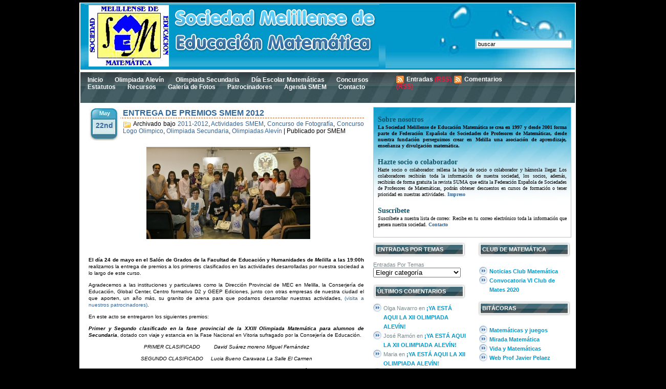

--- FILE ---
content_type: text/html; charset=UTF-8
request_url: http://smem.es/index.php/nggallery/page/2?p=1849
body_size: 11235
content:
<!DOCTYPE html PUBLIC "-//W3C//DTD XHTML 1.0 Transitional//EN" "http://www.w3.org/TR/xhtml1/DTD/xhtml1-transitional.dtd">

<html xmlns="http://www.w3.org/1999/xhtml">

<head profile="http://gmpg.org/xfn/11">



	<title>Sociedad Melillense de Educación Matemática &raquo; Entrega de Premios SMEM 2012</title>



	<meta http-equiv="Content-Type" content="text/html; charset=UTF-8" />	

	<meta name="generator" content="WordPress 4.9.3" /> <!-- leave this for stats please -->



	<link rel="stylesheet" href="http://smem.es/wp-content/themes/tema4/o2/style.css" type="text/css" media="screen" />

	<link rel="alternate" type="application/rss+xml" title="RSS 2.0" href="http://smem.es/?feed=rss2" />

	<link rel="alternate" type="text/xml" title="RSS .92" href="http://smem.es/?feed=rss" />

	<link rel="alternate" type="application/atom+xml" title="Atom 0.3" href="http://smem.es/?feed=atom" />

	<link rel="pingback" href="http://smem.es/xmlrpc.php" />



		<link rel='archives' title='diciembre 2025' href='http://smem.es/?m=202512' />
	<link rel='archives' title='octubre 2025' href='http://smem.es/?m=202510' />
	<link rel='archives' title='septiembre 2025' href='http://smem.es/?m=202509' />
	<link rel='archives' title='junio 2025' href='http://smem.es/?m=202506' />
	<link rel='archives' title='mayo 2025' href='http://smem.es/?m=202505' />
	<link rel='archives' title='marzo 2025' href='http://smem.es/?m=202503' />
	<link rel='archives' title='febrero 2025' href='http://smem.es/?m=202502' />
	<link rel='archives' title='diciembre 2024' href='http://smem.es/?m=202412' />
	<link rel='archives' title='junio 2024' href='http://smem.es/?m=202406' />
	<link rel='archives' title='abril 2024' href='http://smem.es/?m=202404' />
	<link rel='archives' title='febrero 2024' href='http://smem.es/?m=202402' />
	<link rel='archives' title='diciembre 2023' href='http://smem.es/?m=202312' />
	<link rel='archives' title='noviembre 2023' href='http://smem.es/?m=202311' />
	<link rel='archives' title='mayo 2023' href='http://smem.es/?m=202305' />
	<link rel='archives' title='abril 2023' href='http://smem.es/?m=202304' />
	<link rel='archives' title='enero 2023' href='http://smem.es/?m=202301' />
	<link rel='archives' title='noviembre 2022' href='http://smem.es/?m=202211' />
	<link rel='archives' title='junio 2022' href='http://smem.es/?m=202206' />
	<link rel='archives' title='mayo 2022' href='http://smem.es/?m=202205' />
	<link rel='archives' title='abril 2022' href='http://smem.es/?m=202204' />
	<link rel='archives' title='marzo 2022' href='http://smem.es/?m=202203' />
	<link rel='archives' title='mayo 2021' href='http://smem.es/?m=202105' />
	<link rel='archives' title='febrero 2021' href='http://smem.es/?m=202102' />
	<link rel='archives' title='marzo 2020' href='http://smem.es/?m=202003' />
	<link rel='archives' title='febrero 2020' href='http://smem.es/?m=202002' />
	<link rel='archives' title='enero 2020' href='http://smem.es/?m=202001' />
	<link rel='archives' title='noviembre 2019' href='http://smem.es/?m=201911' />
	<link rel='archives' title='junio 2019' href='http://smem.es/?m=201906' />
	<link rel='archives' title='abril 2019' href='http://smem.es/?m=201904' />
	<link rel='archives' title='febrero 2019' href='http://smem.es/?m=201902' />
	<link rel='archives' title='enero 2019' href='http://smem.es/?m=201901' />
	<link rel='archives' title='noviembre 2018' href='http://smem.es/?m=201811' />
	<link rel='archives' title='junio 2018' href='http://smem.es/?m=201806' />
	<link rel='archives' title='mayo 2018' href='http://smem.es/?m=201805' />
	<link rel='archives' title='abril 2018' href='http://smem.es/?m=201804' />
	<link rel='archives' title='marzo 2018' href='http://smem.es/?m=201803' />
	<link rel='archives' title='febrero 2018' href='http://smem.es/?m=201802' />
	<link rel='archives' title='enero 2018' href='http://smem.es/?m=201801' />
	<link rel='archives' title='octubre 2017' href='http://smem.es/?m=201710' />
	<link rel='archives' title='junio 2017' href='http://smem.es/?m=201706' />
	<link rel='archives' title='mayo 2017' href='http://smem.es/?m=201705' />
	<link rel='archives' title='marzo 2017' href='http://smem.es/?m=201703' />
	<link rel='archives' title='febrero 2017' href='http://smem.es/?m=201702' />
	<link rel='archives' title='enero 2017' href='http://smem.es/?m=201701' />
	<link rel='archives' title='noviembre 2016' href='http://smem.es/?m=201611' />
	<link rel='archives' title='julio 2016' href='http://smem.es/?m=201607' />
	<link rel='archives' title='mayo 2016' href='http://smem.es/?m=201605' />
	<link rel='archives' title='abril 2016' href='http://smem.es/?m=201604' />
	<link rel='archives' title='marzo 2016' href='http://smem.es/?m=201603' />
	<link rel='archives' title='febrero 2016' href='http://smem.es/?m=201602' />
	<link rel='archives' title='enero 2016' href='http://smem.es/?m=201601' />
	<link rel='archives' title='diciembre 2015' href='http://smem.es/?m=201512' />
	<link rel='archives' title='noviembre 2015' href='http://smem.es/?m=201511' />
	<link rel='archives' title='octubre 2015' href='http://smem.es/?m=201510' />
	<link rel='archives' title='septiembre 2015' href='http://smem.es/?m=201509' />
	<link rel='archives' title='julio 2015' href='http://smem.es/?m=201507' />
	<link rel='archives' title='junio 2015' href='http://smem.es/?m=201506' />
	<link rel='archives' title='mayo 2015' href='http://smem.es/?m=201505' />
	<link rel='archives' title='abril 2015' href='http://smem.es/?m=201504' />
	<link rel='archives' title='marzo 2015' href='http://smem.es/?m=201503' />
	<link rel='archives' title='febrero 2015' href='http://smem.es/?m=201502' />
	<link rel='archives' title='diciembre 2014' href='http://smem.es/?m=201412' />
	<link rel='archives' title='noviembre 2014' href='http://smem.es/?m=201411' />
	<link rel='archives' title='julio 2014' href='http://smem.es/?m=201407' />
	<link rel='archives' title='junio 2014' href='http://smem.es/?m=201406' />
	<link rel='archives' title='mayo 2014' href='http://smem.es/?m=201405' />
	<link rel='archives' title='marzo 2014' href='http://smem.es/?m=201403' />
	<link rel='archives' title='febrero 2014' href='http://smem.es/?m=201402' />
	<link rel='archives' title='enero 2014' href='http://smem.es/?m=201401' />
	<link rel='archives' title='diciembre 2013' href='http://smem.es/?m=201312' />
	<link rel='archives' title='noviembre 2013' href='http://smem.es/?m=201311' />
	<link rel='archives' title='septiembre 2013' href='http://smem.es/?m=201309' />
	<link rel='archives' title='junio 2013' href='http://smem.es/?m=201306' />
	<link rel='archives' title='mayo 2013' href='http://smem.es/?m=201305' />
	<link rel='archives' title='marzo 2013' href='http://smem.es/?m=201303' />
	<link rel='archives' title='febrero 2013' href='http://smem.es/?m=201302' />
	<link rel='archives' title='enero 2013' href='http://smem.es/?m=201301' />
	<link rel='archives' title='octubre 2012' href='http://smem.es/?m=201210' />
	<link rel='archives' title='septiembre 2012' href='http://smem.es/?m=201209' />
	<link rel='archives' title='julio 2012' href='http://smem.es/?m=201207' />
	<link rel='archives' title='mayo 2012' href='http://smem.es/?m=201205' />
	<link rel='archives' title='abril 2012' href='http://smem.es/?m=201204' />
	<link rel='archives' title='marzo 2012' href='http://smem.es/?m=201203' />
	<link rel='archives' title='febrero 2012' href='http://smem.es/?m=201202' />
	<link rel='archives' title='enero 2012' href='http://smem.es/?m=201201' />
	<link rel='archives' title='diciembre 2011' href='http://smem.es/?m=201112' />
	<link rel='archives' title='noviembre 2011' href='http://smem.es/?m=201111' />
	<link rel='archives' title='octubre 2011' href='http://smem.es/?m=201110' />
	<link rel='archives' title='septiembre 2011' href='http://smem.es/?m=201109' />
	<link rel='archives' title='junio 2011' href='http://smem.es/?m=201106' />
	<link rel='archives' title='mayo 2011' href='http://smem.es/?m=201105' />
	<link rel='archives' title='abril 2011' href='http://smem.es/?m=201104' />
	<link rel='archives' title='marzo 2011' href='http://smem.es/?m=201103' />
	<link rel='archives' title='febrero 2011' href='http://smem.es/?m=201102' />
	<link rel='archives' title='enero 2011' href='http://smem.es/?m=201101' />
	<link rel='archives' title='diciembre 2010' href='http://smem.es/?m=201012' />
	<link rel='archives' title='noviembre 2010' href='http://smem.es/?m=201011' />
	<link rel='archives' title='octubre 2010' href='http://smem.es/?m=201010' />
	<link rel='archives' title='junio 2010' href='http://smem.es/?m=201006' />
	<link rel='archives' title='mayo 2010' href='http://smem.es/?m=201005' />
	<link rel='archives' title='abril 2010' href='http://smem.es/?m=201004' />
	<link rel='archives' title='marzo 2010' href='http://smem.es/?m=201003' />
	<link rel='archives' title='febrero 2010' href='http://smem.es/?m=201002' />
	<link rel='archives' title='enero 2010' href='http://smem.es/?m=201001' />
	<link rel='archives' title='diciembre 2009' href='http://smem.es/?m=200912' />
	<link rel='archives' title='noviembre 2009' href='http://smem.es/?m=200911' />
	<link rel='archives' title='junio 2009' href='http://smem.es/?m=200906' />
	<link rel='archives' title='mayo 2009' href='http://smem.es/?m=200905' />
	<link rel='archives' title='abril 2009' href='http://smem.es/?m=200904' />
	<link rel='archives' title='marzo 2009' href='http://smem.es/?m=200903' />
	<link rel='archives' title='febrero 2009' href='http://smem.es/?m=200902' />
	<link rel='archives' title='enero 2009' href='http://smem.es/?m=200901' />
	<link rel='archives' title='diciembre 2008' href='http://smem.es/?m=200812' />
	<link rel='archives' title='octubre 2008' href='http://smem.es/?m=200810' />
	<link rel='archives' title='septiembre 2008' href='http://smem.es/?m=200809' />
	<link rel='archives' title='abril 2008' href='http://smem.es/?m=200804' />
	<link rel='archives' title='marzo 2008' href='http://smem.es/?m=200803' />
	<link rel='archives' title='febrero 2008' href='http://smem.es/?m=200802' />
	<link rel='archives' title='diciembre 2007' href='http://smem.es/?m=200712' />
	<link rel='archives' title='octubre 2007' href='http://smem.es/?m=200710' />
	<link rel='archives' title='octubre 2005' href='http://smem.es/?m=200510' />
	<link rel='archives' title='enero 2005' href='http://smem.es/?m=200501' />

	
	<link rel='dns-prefetch' href='//s.w.org' />
<link rel="alternate" type="application/rss+xml" title="Sociedad Melillense de Educación Matemática &raquo; Entrega de Premios SMEM 2012 RSS de los comentarios" href="http://smem.es/?feed=rss2&#038;p=1849" />
		<script type="text/javascript">
			window._wpemojiSettings = {"baseUrl":"https:\/\/s.w.org\/images\/core\/emoji\/2.4\/72x72\/","ext":".png","svgUrl":"https:\/\/s.w.org\/images\/core\/emoji\/2.4\/svg\/","svgExt":".svg","source":{"concatemoji":"http:\/\/smem.es\/wp-includes\/js\/wp-emoji-release.min.js?ver=4.9.3"}};
			!function(a,b,c){function d(a,b){var c=String.fromCharCode;l.clearRect(0,0,k.width,k.height),l.fillText(c.apply(this,a),0,0);var d=k.toDataURL();l.clearRect(0,0,k.width,k.height),l.fillText(c.apply(this,b),0,0);var e=k.toDataURL();return d===e}function e(a){var b;if(!l||!l.fillText)return!1;switch(l.textBaseline="top",l.font="600 32px Arial",a){case"flag":return!(b=d([55356,56826,55356,56819],[55356,56826,8203,55356,56819]))&&(b=d([55356,57332,56128,56423,56128,56418,56128,56421,56128,56430,56128,56423,56128,56447],[55356,57332,8203,56128,56423,8203,56128,56418,8203,56128,56421,8203,56128,56430,8203,56128,56423,8203,56128,56447]),!b);case"emoji":return b=d([55357,56692,8205,9792,65039],[55357,56692,8203,9792,65039]),!b}return!1}function f(a){var c=b.createElement("script");c.src=a,c.defer=c.type="text/javascript",b.getElementsByTagName("head")[0].appendChild(c)}var g,h,i,j,k=b.createElement("canvas"),l=k.getContext&&k.getContext("2d");for(j=Array("flag","emoji"),c.supports={everything:!0,everythingExceptFlag:!0},i=0;i<j.length;i++)c.supports[j[i]]=e(j[i]),c.supports.everything=c.supports.everything&&c.supports[j[i]],"flag"!==j[i]&&(c.supports.everythingExceptFlag=c.supports.everythingExceptFlag&&c.supports[j[i]]);c.supports.everythingExceptFlag=c.supports.everythingExceptFlag&&!c.supports.flag,c.DOMReady=!1,c.readyCallback=function(){c.DOMReady=!0},c.supports.everything||(h=function(){c.readyCallback()},b.addEventListener?(b.addEventListener("DOMContentLoaded",h,!1),a.addEventListener("load",h,!1)):(a.attachEvent("onload",h),b.attachEvent("onreadystatechange",function(){"complete"===b.readyState&&c.readyCallback()})),g=c.source||{},g.concatemoji?f(g.concatemoji):g.wpemoji&&g.twemoji&&(f(g.twemoji),f(g.wpemoji)))}(window,document,window._wpemojiSettings);
		</script>
		<style type="text/css">
img.wp-smiley,
img.emoji {
	display: inline !important;
	border: none !important;
	box-shadow: none !important;
	height: 1em !important;
	width: 1em !important;
	margin: 0 .07em !important;
	vertical-align: -0.1em !important;
	background: none !important;
	padding: 0 !important;
}
</style>
<script type='text/javascript' src='http://smem.es/wp-includes/js/jquery/jquery.js?ver=1.12.4'></script>
<script type='text/javascript' src='http://smem.es/wp-includes/js/jquery/jquery-migrate.min.js?ver=1.4.1'></script>
<link rel='https://api.w.org/' href='http://smem.es/index.php?rest_route=/' />
<link rel="EditURI" type="application/rsd+xml" title="RSD" href="http://smem.es/xmlrpc.php?rsd" />
<link rel="wlwmanifest" type="application/wlwmanifest+xml" href="http://smem.es/wp-includes/wlwmanifest.xml" /> 
<link rel='prev' title='Ganadores V Olimpiada Alevín para alumnos de 5º y 6º de Educación primaria' href='http://smem.es/?p=1837' />
<link rel='next' title='Melilla en la XXIII Olimpiada en Vitoria-Gasteiz' href='http://smem.es/?p=1861' />
<meta name="generator" content="WordPress 4.9.3" />
<link rel="canonical" href="http://smem.es/?p=1849" />
<link rel='shortlink' href='http://smem.es/?p=1849' />
<link rel="alternate" type="application/json+oembed" href="http://smem.es/index.php?rest_route=%2Foembed%2F1.0%2Fembed&#038;url=http%3A%2F%2Fsmem.es%2F%3Fp%3D1849" />
<link rel="alternate" type="text/xml+oembed" href="http://smem.es/index.php?rest_route=%2Foembed%2F1.0%2Fembed&#038;url=http%3A%2F%2Fsmem.es%2F%3Fp%3D1849&#038;format=xml" />
<style type="text/css" media="screen">

		/* Begin Contact Form CSS */

		.contactform { 
			position: relative;
			overflow: hidden;
			}
		
		.contactleft {
			width: 25%; 
			text-align: right;
			clear: both; 
			float: left; 
			display: inline; 
			padding: 4px; 
			margin: 5px 0; 
			}
		
		.contactright {
			width: 70%;
			text-align: left;  
			float: right; 
			display: inline; 
			padding: 4px; 
			margin: 5px 0; 
			}

    .contacterror {
      border: 1px solid #ff0000;
    	}
		/* End Contact Form CSS */

	</style>

<!-- <meta name="NextGEN" version="2.2.30" /> -->
<link id='MediaRSS' rel='alternate' type='application/rss+xml' title='NextGEN Gallery RSS Feed' href='http://smem.es/wp-content/plugins/nextgen-gallery/products/photocrati_nextgen/modules/ngglegacy/xml/media-rss.php' />
		<style type="text/css">.recentcomments a{display:inline !important;padding:0 !important;margin:0 !important;}</style>
		<link rel="icon" href="http://smem.es/wp-content/uploads/2024/12/cropped-smem-512-512-32x32.jpg" sizes="32x32" />
<link rel="icon" href="http://smem.es/wp-content/uploads/2024/12/cropped-smem-512-512-192x192.jpg" sizes="192x192" />
<link rel="apple-touch-icon-precomposed" href="http://smem.es/wp-content/uploads/2024/12/cropped-smem-512-512-180x180.jpg" />
<meta name="msapplication-TileImage" content="http://smem.es/wp-content/uploads/2024/12/cropped-smem-512-512-270x270.jpg" />

<link rel='stylesheet' id='ngg_trigger_buttons-css'  href='http://smem.es/wp-content/plugins/nextgen-gallery/products/photocrati_nextgen/modules/nextgen_gallery_display/static/trigger_buttons.min.css?ver=2.2.30' type='text/css' media='all' />
<link rel='stylesheet' id='shutter-0-css'  href='http://smem.es/wp-content/plugins/nextgen-gallery/products/photocrati_nextgen/modules/lightbox/static/shutter/shutter.min.css?ver=2.2.30' type='text/css' media='all' />
<link rel='stylesheet' id='fontawesome-css'  href='http://smem.es/wp-content/plugins/nextgen-gallery/products/photocrati_nextgen/modules/nextgen_gallery_display/static/fontawesome/font-awesome.min.css?ver=4.6.1' type='text/css' media='all' />
<link rel='stylesheet' id='nextgen_basic_singlepic_style-css'  href='http://smem.es/wp-content/plugins/nextgen-gallery/products/photocrati_nextgen/modules/nextgen_basic_singlepic/static/nextgen_basic_singlepic.min.css?ver=2.2.30' type='text/css' media='all' />
<link rel='stylesheet' id='nextgen_basic_thumbnails_style-css'  href='http://smem.es/wp-content/plugins/nextgen-gallery/products/photocrati_nextgen/modules/nextgen_basic_gallery/static/thumbnails/nextgen_basic_thumbnails.min.css?ver=2.2.30' type='text/css' media='all' />
<link rel='stylesheet' id='nextgen_pagination_style-css'  href='http://smem.es/wp-content/plugins/nextgen-gallery/products/photocrati_nextgen/modules/nextgen_pagination/static/style.min.css?ver=2.2.30' type='text/css' media='all' />
<link rel='stylesheet' id='nggallery-css'  href='http://smem.es/wp-content/plugins/nextgen-gallery/products/photocrati_nextgen/modules/ngglegacy/css/nggallery.css?ver=2.2.30' type='text/css' media='all' />
</head>

<body>

<div id="outer">

<div id="wrapper">



<div id="header"><div id="header_l"></div>

<a href="http://smem.es" title="Sociedad Melillense de Educación Matemática">

   </a>



   <div id="header_r">

        <div id="header_r_ads">  

        </div>

        <form id="search" method="get" action="http://smem.es/" ><input type="text" value="buscar" onfocus="if (this.value == 'buscar') {this.value = '';}" onblur="if (this.value == '') {this.value = 'buscar';}" size="18" maxlength="50" name="s" id="s" />
</form>  

   </div><!-- header_r -->



</div><!-- header -->



<div id="nav">

     <div id="nav_l">   

        <div class="menu">

        <ul><li class="home"><a href="http://smem.es">Inicio</a></li>
        <li class="page_item page-item-6"><a href="http://smem.es/?page_id=6">Olimpiada Alevín</a></li>
<li class="page_item page-item-188 page_item_has_children"><a href="http://smem.es/?page_id=188">Olimpiada Secundaria</a></li>
<li class="page_item page-item-209"><a href="http://smem.es/?page_id=209">Día Escolar Matemáticas</a></li>
<li class="page_item page-item-3"><a href="http://smem.es/?page_id=3">Concursos</a></li>
<li class="page_item page-item-212"><a href="http://smem.es/?page_id=212">Estatutos</a></li>
<li class="page_item page-item-539 page_item_has_children"><a href="http://smem.es/?page_id=539">Recursos</a></li>
<li class="page_item page-item-64"><a href="http://smem.es/?page_id=64">Galería de Fotos</a></li>
<li class="page_item page-item-290"><a href="http://smem.es/?page_id=290">Patrocinadores</a></li>
<li class="page_item page-item-217"><a href="http://smem.es/?page_id=217">Agenda SMEM</a></li>
<li class="page_item page-item-214"><a href="http://smem.es/?page_id=214">Contacto</a></li>
</ul>

        </div> <!-- menu -->

  

        <div class="rss">

        <ul>

        <li><a href="http://smem.es/?feed=rss2">Entradas</a> (RSS)</li>

        <li><a href="http://smem.es/?feed=comments-rss2">Comentarios</a> (RSS)</li>

        </ul>

        </div><!-- rss -->

     </div><!-- nav_l -->



        <div id="subscribe">

        <img src="http://contador-de-visitas.com/hit.php?id=710760&counter=0" height="26" width="88" style="border:0" alt=""/></a>  

        </div> <!-- subscribe -->

     

</div><!-- nav -->


<div id="container">



	
		<div class="post" id="post-1849">



<div class="post_header">

     <div class="the_date">

        <div class="date_m">May</div>

        <div class="date_d">22nd</div>

     </div><!-- the_date -->



     <div class="post_headerr">

        <div class="post_title">

        <h2><a href="http://smem.es/?p=1849" title="Entrega de Premios SMEM 2012">Entrega de Premios SMEM 2012</a></h2>

        </div>

        <div class="details">

      <span class="files">Archivado bajo <a href="http://smem.es/?cat=35" rel="category">2011-2012</a>, <a href="http://smem.es/?cat=16" rel="category">Actividades SMEM</a>, <a href="http://smem.es/?cat=21" rel="category">Concurso de Fotografía</a>, <a href="http://smem.es/?cat=28" rel="category">Concurso Logo Olimpico</a>, <a href="http://smem.es/?cat=19" rel="category">Olimpiada Secundaria</a>, <a href="http://smem.es/?cat=18" rel="category">Olimpiadas Alevín</a></span> | 

      <span>Publicado por SMEM</span>

 

        </div>

     </div><!-- post_headerr -->

</div><!-- post_header -->



			<div class="entry">





				<p style="text-align: justify;">            
		<div class="ngg-gallery-singlepic-image ngg-center" style="max-width: 320px">
			    	<a href="http://smem.es/wp-content/gallery/entrega-premios-smem-2012/premios-smem-2012-021.jpg"
		     title=""
             data-src="http://smem.es/wp-content/gallery/entrega-premios-smem-2012/premios-smem-2012-021.jpg"
             data-thumbnail="http://smem.es/wp-content/gallery/entrega-premios-smem-2012/thumbs/thumbs_premios-smem-2012-021.jpg"
             data-image-id="1786"
             data-title="premios-smem-2012-021"
             data-description=""
             target='_self'
             class="shutterset_5fc5de818ab118be4dbd9a3293ea2da7">
            <img class="ngg-singlepic"
             src="http://smem.es/wp-content/gallery/entrega-premios-smem-2012/dynamic/premios-smem-2012-021.jpg-nggid041786-ngg0dyn-320x240x100-00f0w010c010r110f110r010t010.jpg"
             alt="premios-smem-2012-021"
             title="premios-smem-2012-021"
              width="320"               />
    	</a>
		      </div>
        </p>
<p style="text-align: justify;"><strong>El día 24 de mayo en el Salón de Grados de la Facultad de Educación y Humanidades de <em>Melilla</em> a las 19:00h</strong> realizamos la entrega de premios a los primeros clasificados en las actividades desarrolladas por nuestra sociedad a lo largo de este curso.</p>
<p style="text-align: justify;">Agradecemos a las instituciones y particulares como la Dirección Provincial de MEC en Melilla, la Conserjería de Educación, Global Center, Centro formativo D2 y GEEP Ediciones, junto con otras empresas de nuestra ciudad el que aporten, un año más, su granito de arena para que podamos desarrollar nuestras actividades, <a href="http://smem.es/?page_id=290">(visita a nuestros patrocinadores)</a>.</p>
<p>En este acto se entregaron los siguientes premios:</p>
<p><strong><em>Primer y Segundo clasificado en la fase provincial de la XXIII Olimpiada Matemática para alumnos de Secundaria</em></strong>, dotado con viaje y estancia en la Fase Nacional en Vitoria sufragado por la Consejería de Educación.</p>
<p style="text-align: center;"><em>PRIMER CLASIFICADO         David Suárez moreno Miguel Fernández</em></p>
<p style="text-align: center;"><em>SEGUNDO CLASIFICADO     Lucia Bueno Caravaca La Salle El Carmen</em></p>
<p><strong><em>Segundo y Tercer clasificado en la fase provincial de la XXIII Olimpiada Matemática para alumnos de Secundaria</em></strong>, dotado con viaje y estancia en la Fase Regional de Andalucía en Jerez de la Frontera sufragado por la Consejería de Educación.</p>
<p style="text-align: center;"><em>TERCER CLASIFICADO         Juan José García Ordiñana Enrique Nieto</em></p>
<p style="text-align: center;"><em>CUARTO CLASIFICADO        Pablo Soriano Linares Buen Consejo</em></p>
<p><strong><em>Seis primeros Premios para los clasificados en la V Olimpiada Matemática “Alevín”</em>, para alumnos de 5º y 6º de Primaria</strong>, dotado con juegos de PC y material donado por Global Center.</p>
<p style="text-align: center;"><em>1. Sergio Crespillo Morilla( La Salle-El Carmen)</em></p>
<p style="text-align: center;"><em>2. Nebil Abdelkader Mimón(CEIP Anselmo Pardo)</em></p>
<p style="text-align: center;"><em>3. Miguel Ángel Vázquez Pino( CEIP Eduardo Morillas)</em></p>
<p style="text-align: center;"><em>4. Sahira Mohamed Al-Lal( CEIP Reyes Católicos)</em></p>
<p style="text-align: center;"><em>5. Pablo Carrasco Compán(CEIP Reyes Católicos)</em></p>
<p style="text-align: center;"><em>6. Pablo Vereda Gorgé(Nª Sra. Buen Consejo)</em></p>
<p><strong><em>Premio Concurso de Fotografía y Matemáticas</em></strong>, dotados con Cámara de fotografía digital, y material diverso donado por Centros de Formación D2 y Global Center.</p>
<p style="text-align: center;"><em>Primer premio: Daniel Jimenez Jimenez por su fotografía: &#8220;Todos los días piso el Teorema de Pitágoras&#8221;<br />
</em></p>
<p><strong>Premio Concurso Un logo Olímpico. “Diseña el logo de nuestra Olimpiada Matemática”</strong>. Dotado con material lúdico diverso donado por Global Center.</p>
<p style="text-align: center;"><em> Primer premio compartido : Ana Toledo Lomeña- Joel Muñoz Alpuente</em></p>
<p style="text-align: center;"><div
	class="ngg-galleryoverview ngg-ajax-pagination-none"
	id="ngg-gallery-ebe74e32960930dc688401970c5d5040-2">

    	<div class="slideshowlink">
        <a href='http://smem.es/index.php/nggallery/page/2/slideshow?p=1849'>[Show as slideshow]</a>
		
	</div>
			<!-- Thumbnails -->
				<div id="ngg-image-0" class="ngg-gallery-thumbnail-box" >
				        <div class="ngg-gallery-thumbnail">
            <a href="http://smem.es/wp-content/gallery/entrega-premios-smem-2012/premios-smem-2012-021.jpg"
               title=""
               data-src="http://smem.es/wp-content/gallery/entrega-premios-smem-2012/premios-smem-2012-021.jpg"
               data-thumbnail="http://smem.es/wp-content/gallery/entrega-premios-smem-2012/thumbs/thumbs_premios-smem-2012-021.jpg"
               data-image-id="1786"
               data-title="premios-smem-2012-021"
               data-description=""
               data-image-slug="premios-smem-2012-021"
               class="shutterset_ebe74e32960930dc688401970c5d5040">
                <img
                    title="premios-smem-2012-021"
                    alt="premios-smem-2012-021"
                    src="http://smem.es/wp-content/gallery/entrega-premios-smem-2012/thumbs/thumbs_premios-smem-2012-021.jpg"
                    width="100"
                    height="75"
                    style="max-width:100%;"
                />
            </a>
        </div>
							</div> 
			
        
				<div id="ngg-image-1" class="ngg-gallery-thumbnail-box" >
				        <div class="ngg-gallery-thumbnail">
            <a href="http://smem.es/wp-content/gallery/entrega-premios-smem-2012/premios-smem-2012-022.jpg"
               title=""
               data-src="http://smem.es/wp-content/gallery/entrega-premios-smem-2012/premios-smem-2012-022.jpg"
               data-thumbnail="http://smem.es/wp-content/gallery/entrega-premios-smem-2012/thumbs/thumbs_premios-smem-2012-022.jpg"
               data-image-id="1787"
               data-title="premios-smem-2012-022"
               data-description=""
               data-image-slug="premios-smem-2012-022"
               class="shutterset_ebe74e32960930dc688401970c5d5040">
                <img
                    title="premios-smem-2012-022"
                    alt="premios-smem-2012-022"
                    src="http://smem.es/wp-content/gallery/entrega-premios-smem-2012/thumbs/thumbs_premios-smem-2012-022.jpg"
                    width="100"
                    height="75"
                    style="max-width:100%;"
                />
            </a>
        </div>
							</div> 
			
        
		
		<!-- Pagination -->
	<div class='ngg-navigation'><a class="prev" data-pageid="1" id="ngg-prev-1" href="http://smem.es/index.php/nggallery/page/1?p=1849">&#9668;</a><a class="page-numbers" data-pageid="1" href="http://smem.es/index.php/nggallery/page/1?p=1849">1</a><span class="current">2</span></div>	</div>
</p>



			</div>



		</div>



	


<!-- You can start editing here. -->

<div id="commentsbox">



	
	
	<form action="http://smem.es/wp-comments-post.php" method="post" id="commentform">

	<h2>Deja un Comentario</h2>

		
	
		<p><label for="author">Nombre (requerido)</label>
		<input type="text" name="author" id="author" value="" size="22" tabindex="1" /></p>
				
		<p><label for="email">Email (no será publicado) (requerido)</label>
		<input type="text" name="email" id="email" value="" tabindex="2" size="22" /></p>		
		
		<p><label for="url">Website</label>
		<input type="text" name="url" id="url" value="" size="22" tabindex="3" /></p>
		
		<p><textarea name="comment" id="comment" cols="5" rows="10" tabindex="4"></textarea></p>

		<p><input name="submit" type="submit" id="submit" tabindex="5" value="Envía tu Comentario" />
		<input type="hidden" name="comment_post_ID" value="1849" /></p>
	
	<p style="display: none;"><input type="hidden" id="akismet_comment_nonce" name="akismet_comment_nonce" value="908d6cccaf" /></p><p style="display: none;"><input type="hidden" id="ak_js" name="ak_js" value="150"/></p>
	</form>


</div>
		

	


</div>



<div class="sidebar">

     <div id="sidebar_top"> 
     <p><h4>Sobre nosotros</h4>
<b>La Sociedad Melillense de Educación Matemática se crea en 1997 y desde 2001 forma parte de Federación Española de Sociedades de Profesores de Matemáticas, desde nuestra fundación perseguimos crear en Melilla una asociación de aprendizaje, enseñanza y divulgación matemática.</b></p>
<p><h4>Hazte socio o colaborador</h4>
Hazte socio o colaborador: rellena la hoja de socio o colaborador y háznosla llegar. Los colaboradores recibirán toda la información de nuestra sociedad, los socios, además, recibirán de forma gratuita la revista SUMA que edita la Federación Española de Sociedades de Profesores de Matemáticas, podrán obtener descuentos en cursos de formación o tener prioridad en nuestras actividades.<a href="http://smem.es/wp-content/uploads/2017/10/impreso-de-abono-de-cuota-para-socios-informacion.doc">  <b>Impreso</b></a></p>
<p><h4>Suscríbete</h4>
Suscríbete a nuestra lista de correo: Recibe en tu correo electrónico toda la información que genera nuestra sociedad.<a href="http://smem.es/?page_id=214">  <b>Contacto</b></a></p>

     </div>

     <div class="lsidebar">
     <ul>

<li id="categories-3" class="widget widget_categories"><h2 class="widgettitle">Entradas Por Temas</h2>
<form action="http://smem.es" method="get"><label class="screen-reader-text" for="cat">Entradas Por Temas</label><select  name='cat' id='cat' class='postform' >
	<option value='-1'>Elegir categoría</option>
	<option class="level-0" value="47">2008-2009</option>
	<option class="level-0" value="15">2009-2010</option>
	<option class="level-0" value="30">2010-2011</option>
	<option class="level-0" value="35">2011-2012</option>
	<option class="level-0" value="36">2012-2013</option>
	<option class="level-0" value="37">2013-2014</option>
	<option class="level-0" value="41">2014-2015</option>
	<option class="level-0" value="50">2015-2016</option>
	<option class="level-0" value="51">2016-2017</option>
	<option class="level-0" value="65">2017-2018</option>
	<option class="level-0" value="68">2018-2019</option>
	<option class="level-0" value="69">2019-2020</option>
	<option class="level-0" value="70">2020-2021</option>
	<option class="level-0" value="71">2021-2022</option>
	<option class="level-0" value="72">2022-2023</option>
	<option class="level-0" value="75">2023-2024</option>
	<option class="level-0" value="76">2024-2025</option>
	<option class="level-0" value="77">2025-2026</option>
	<option class="level-0" value="44">Actividades en Melilla</option>
	<option class="level-0" value="16">Actividades SMEM</option>
	<option class="level-0" value="73">Canguro</option>
	<option class="level-0" value="29">Club de lectura</option>
	<option class="level-0" value="42">Club Matemáticas</option>
	<option class="level-0" value="21">Concurso de Fotografía</option>
	<option class="level-0" value="28">Concurso Logo Olimpico</option>
	<option class="level-0" value="20">ConcursoProblemaOPEN</option>
	<option class="level-0" value="48">Día Escolar Matemáticas</option>
	<option class="level-0" value="22">Exposiciones</option>
	<option class="level-0" value="38">Formación</option>
	<option class="level-0" value="23">Fotografía y Matemáticas</option>
	<option class="level-0" value="45">General</option>
	<option class="level-0" value="26">Matemática en la calle</option>
	<option class="level-0" value="74">Olimpiada Juvenil</option>
	<option class="level-0" value="19">Olimpiada Secundaria</option>
	<option class="level-0" value="18">Olimpiadas Alevín</option>
	<option class="level-0" value="40">Seminarios FESPM</option>
	<option class="level-0" value="1">Uncategorized</option>
	<option class="level-0" value="34">VEN X +</option>
</select>
</form>
<script type='text/javascript'>
/* <![CDATA[ */
(function() {
	var dropdown = document.getElementById( "cat" );
	function onCatChange() {
		if ( dropdown.options[ dropdown.selectedIndex ].value > 0 ) {
			dropdown.parentNode.submit();
		}
	}
	dropdown.onchange = onCatChange;
})();
/* ]]> */
</script>

</li>
<li id="recent-comments-3" class="widget widget_recent_comments"><h2 class="widgettitle">Últimos comentarios</h2>
<ul id="recentcomments"><li class="recentcomments"><span class="comment-author-link">Olga Navarro</span> en <a href="http://smem.es/?p=3919&#038;cpage=1#comment-44525">¡YA ESTÁ AQUI LA XII OLIMPIADA ALEVÍN!</a></li><li class="recentcomments"><span class="comment-author-link">José Ramón</span> en <a href="http://smem.es/?p=3919&#038;cpage=1#comment-44523">¡YA ESTÁ AQUI LA XII OLIMPIADA ALEVÍN!</a></li><li class="recentcomments"><span class="comment-author-link">Maria</span> en <a href="http://smem.es/?p=3919&#038;cpage=1#comment-44522">¡YA ESTÁ AQUI LA XII OLIMPIADA ALEVÍN!</a></li><li class="recentcomments"><span class="comment-author-link">SMEM</span> en <a href="http://smem.es/?p=3779&#038;cpage=1#comment-44454">ENTREGA DE PREMIOS SMEM 2018</a></li><li class="recentcomments"><span class="comment-author-link"><a href='http://Smem.es' rel='external nofollow' class='url'>Valentina</a></span> en <a href="http://smem.es/?p=3779&#038;cpage=1#comment-44453">ENTREGA DE PREMIOS SMEM 2018</a></li></ul></li>



</ul>


     </div>

     <div class="rsidebar">
     <ul>



<li id="linkcat-43" class="widget widget_links"><h2 class="widgettitle">Club de Matemática</h2>

	<ul class='xoxo blogroll'>
<li><a href="http://smem.es/?cat=42" title="Entradas generadas por el Club de Matemática SMEM">Noticias Club Matemática</a></li>
<li><a href="http://smem.es/?p=3993" title="Convocatoria y hoja de inscripción para el VI Club de Mates SMEM 2020" target="_blank">Convocatoria VI Club de Mates 2020</a></li>

	</ul>
</li>

<li id="linkcat-13" class="widget widget_links"><h2 class="widgettitle">Bitácoras</h2>

	<ul class='xoxo blogroll'>
<li><a href="http://anagarciaazcarate.wordpress.com/" title="Estupenda web con numerosos juego y pasatiempos para llevar al aula de primaria y secundaria. No os perdais los enlaces recomendados. ">Matemáticas y juegos</a></li>
<li><a href="http://matemirada.wordpress.com/">Mirada Matemática</a></li>
<li><a href="http://profeblog.es/pedro/" title="Interesante blog educativo de nuestro compañero Pedro J. Martínez">Vida y Matemáticas</a></li>
<li><a href="http://sauce.pntic.mec.es/jpep0068/" title="Web personal del profesor Javier Peláez Pérez">Web Prof Javier Pelaez</a></li>

	</ul>
</li>

<li id="linkcat-14" class="widget widget_links"><h2 class="widgettitle">Centros de Melilla</h2>

	<ul class='xoxo blogroll'>
<li><a href="http://centros4.pntic.mec.es/~deprac15/" title="Actividades matemáticas, inglés,&#8230; generadas por el CEIP Eduardo Morillas.">Actividades del CEIP Eduardo Morillas</a></li>
<li><a href="http://www.iesleopoldoqueipo.com/matematicas/matematicas.htm">Dpto Matemáticas IES Leopoldo Queipo</a></li>
<li><a href="http://www.iesrusadir.es/web">Dpto Matemáticas IES Rusadir</a></li>

	</ul>
</li>

<li id="linkcat-2" class="widget widget_links"><h2 class="widgettitle">Enlaces</h2>

	<ul class='xoxo blogroll'>
<li><a href="http://www.fespm.es/">Federación Española de Profesores de Matemáticas</a></li>
<li><a href="http://www.revistasuma.es/">Revista SUMA</a></li>
<li><a href="http://thales.cica.es/">Sociedad Andaluza Thales</a></li>
<li><a href="http://www.profes.net/" title="Web patrocinada por SM con numerosos recursos">Editorial SM Profes.net</a></li>

	</ul>
</li>

<li id="custom_html-2" class="widget_text widget widget_custom_html"><h2 class="widgettitle">ACTIVIDADES SMEM</h2>
<div class="textwidget custom-html-widget"><iframe src="https://www.google.com/calendar/embed?showTitle=0&amp;showNav=0&amp;showDate=0&amp;showPrint=0&amp;showTabs=0&amp;showTz=0&amp;mode=AGENDA&amp;height=250&amp;wkst=2&amp;bgcolor=%23ffffff&amp;src=eventossmem%40gmail.com&amp;color=%23A32929&amp;ctz=Europe%2FMadrid" style=" border-width:0 " width="180" height="250" frameborder="0" scrolling="no"></iframe></div></li>



</ul>
     </div>

</div>
      <div id="footer">  <p> Copyright &#169; 2026 <a href="http://smem.es">Sociedad Melillense de Educación Matemática</a> <br /><a href="http://blog.eches.net/themes">o2 2.0</a> : Diseñado por <a href="http://blog.eches.net">eches</a> y traducido por <a href="http://www.trazos-web.com">Trazos Web</a> </p>        </div><!-- footer -->     </div><!-- wrapper --> </div><!-- outer --> <!-- ngg_resource_manager_marker --><!-- ngg_resource_manager_marker --><script type='text/javascript' src='http://smem.es/wp-includes/js/wp-embed.min.js?ver=4.9.3'></script>
<script type='text/javascript'>
/* <![CDATA[ */
var photocrati_ajax = {"url":"http:\/\/smem.es\/?photocrati_ajax=1","wp_home_url":"http:\/\/smem.es\/index.php","wp_site_url":"http:\/\/smem.es\/index.php","wp_root_url":"http:\/\/smem.es\/index.php","wp_plugins_url":"http:\/\/smem.es\/wp-content\/plugins","wp_content_url":"http:\/\/smem.es\/wp-content","wp_includes_url":"http:\/\/smem.es\/wp-includes\/","ngg_param_slug":"nggallery"};
/* ]]> */
</script>
<script type='text/javascript' src='http://smem.es/wp-content/plugins/nextgen-gallery/products/photocrati_nextgen/modules/ajax/static/ajax.min.js?ver=2.2.30'></script>
<script type='text/javascript'>
/* <![CDATA[ */

var galleries = {};
galleries.gallery_5fc5de818ab118be4dbd9a3293ea2da7 = {"id":null,"source":"galleries","container_ids":[],"gallery_ids":[],"album_ids":[],"tag_ids":[],"display_type":"photocrati-nextgen_basic_singlepic","exclusions":[],"order_by":"sortorder","order_direction":"ASC","entity_ids":["1786"],"tagcloud":false,"returns":"included","slug":null,"sortorder":[],"display_settings":{"use_lightbox_effect":true,"width":"","height":"","mode":"","display_watermark":0,"display_reflection":0,"float":"center","link":"","link_target":"_blank","quality":100,"crop":0,"template":"","ngg_triggers_display":"never","w":"320","h":"240"},"excluded_container_ids":[],"maximum_entity_count":500,"__defaults_set":true,"_errors":[],"ID":"5fc5de818ab118be4dbd9a3293ea2da7"};
galleries.gallery_5fc5de818ab118be4dbd9a3293ea2da7.wordpress_page_root = "http:\/\/smem.es\/?p=1849";
var nextgen_lightbox_settings = {"static_path":"http:\/\/smem.es\/wp-content\/plugins\/nextgen-gallery\/products\/photocrati_nextgen\/modules\/lightbox\/static","context":"nextgen_images"};
galleries.gallery_ebe74e32960930dc688401970c5d5040 = {"id":null,"source":"galleries","container_ids":["29"],"album_ids":[],"tag_ids":[],"display_type":"photocrati-nextgen_basic_thumbnails","exclusions":[],"order_by":"sortorder","order_direction":"ASC","image_ids":[],"entity_ids":[],"tagcloud":false,"returns":"included","slug":null,"sortorder":[],"display_settings":{"use_lightbox_effect":true,"images_per_page":"20","number_of_columns":0,"thumbnail_width":100,"thumbnail_height":75,"show_all_in_lightbox":0,"ajax_pagination":0,"use_imagebrowser_effect":0,"template":"","display_no_images_error":1,"disable_pagination":0,"show_slideshow_link":1,"slideshow_link_text":"[Show as slideshow]","override_thumbnail_settings":0,"thumbnail_quality":"100","thumbnail_crop":1,"thumbnail_watermark":0,"ngg_triggers_display":"never"},"excluded_container_ids":[],"maximum_entity_count":500,"__defaults_set":true,"_errors":[],"ID":"ebe74e32960930dc688401970c5d5040"};
galleries.gallery_ebe74e32960930dc688401970c5d5040.wordpress_page_root = "http:\/\/smem.es\/?p=1849";
var nextgen_lightbox_settings = {"static_path":"http:\/\/smem.es\/wp-content\/plugins\/nextgen-gallery\/products\/photocrati_nextgen\/modules\/lightbox\/static","context":"nextgen_images"};
/* ]]> */
</script>
<script type='text/javascript' src='http://smem.es/wp-content/plugins/nextgen-gallery/products/photocrati_nextgen/modules/nextgen_gallery_display/static/common.min.js?ver=2.2.30'></script>
<script type='text/javascript'>
/* <![CDATA[ */

var nextgen_shutter_i18n = {"msgLoading":"CARGANDO","msgClose":"Clic para Cerrar"};
/* ]]> */
</script>
<script type='text/javascript' src='http://smem.es/wp-content/plugins/nextgen-gallery/products/photocrati_nextgen/modules/lightbox/static/lightbox_context.min.js?ver=2.2.30'></script>
<script type='text/javascript' src='http://smem.es/wp-content/plugins/nextgen-gallery/products/photocrati_nextgen/modules/lightbox/static/shutter/shutter.min.js?ver=2.2.30'></script>
<script type='text/javascript' src='http://smem.es/wp-content/plugins/nextgen-gallery/products/photocrati_nextgen/modules/lightbox/static/shutter/nextgen_shutter.min.js?ver=2.2.30'></script>
<script type='text/javascript' src='http://smem.es/wp-content/plugins/nextgen-gallery/products/photocrati_nextgen/modules/nextgen_basic_gallery/static/thumbnails/nextgen_basic_thumbnails.min.js?ver=2.2.30'></script>
<script async="async" type='text/javascript' src='http://smem.es/wp-content/plugins/akismet/_inc/form.js?ver=4.0.2'></script>
</body> </html>

--- FILE ---
content_type: text/css
request_url: http://smem.es/wp-content/themes/tema4/o2/style.css
body_size: 14473
content:
/*  

        Theme Name: o2 ES Trazos-Web.com

        Theme URI: http://www.trazos-web.com/temas-wordpress-espanol/   

        Original Theme URI: http://blog.eches.net

        Description: o2 es un tema limpio a tres columnas, preparado para widgetse. Esta probado en     WordPress 2.3.1. XHTML y CSS válido.

        Author: eches

        Author URI: http://blog.eches.net/

        Traductor: Diego Castillo

        Traductor URI: http://www.trazos-web.com/

	El CSS, XHTML y el diseño está realizado bajo GPL:

	http://www.opensource.org/licenses/gpl-license.php



*/



body, h1, h2, h3, h4, h5, h6, p, form {

	margin: 0;

	padding: 0;

}



body {

	margin: 0;

	font-family: Arial, Helvetica, Georgia, Sans-serif;

	font-size: 12px;

	vertical-align: top;

	background: #000;

}



h1 {

	font-family: Arial, Sans-serif;

	font-size: 30px;

	padding: 0 0 10px 0;

}



a:link, a:visited {

	text-decoration: none;

	color: #336699;

}



a:hover {

	text-decoration: none;

}



p {

	padding: 10px 0 0 0;

}

#outer {

        width:970px;

        background:#fff;

        margin: 5px auto 1px auto;

        padding: 0 0 1px 0;

}



#wrapper{

	margin: 0 auto 0px auto;

	width: 966px;

	text-align: left;



}



/*++++++++++++++++++++++++++++++ Header +++++++++++++++++++++++++++++++++*/



#header{

	float: left;

	width: 958px;

        height: 130px;

        background: #0099cb; 

        margin:1px auto;

        padding: 2px 0 2px 8px;

        text-decoration:none;

        background:url(images/header.jpg) repeat-x;

}

#header_l {

        float:left;

        width:576px;height:125px;

        margin-bottom:10px; padding:0;

        background-image:url(images/logo.gif);

}

#header_r {

        float:right;height:125px;width:370px;

        margin:0; padding:0;

        background-image:url(images/ads-holder.jpg);

}

/*++++++++++++++++++++++++ 468x60 banner zone +++++++++++++++++++++++++++*/

#header_r_ads {

        margin:2px 0 0 80px; padding:0;

        width:468px;

        height:62px;          

}


/*+++++++++++++++++++++++ Main menu & rss feed ++++++++++++++++++++++++++*/



#nav {

        clear:both;

        margin:1px auto 1px auto;

        width: 966px;

        height:60px;

        background: url(images/topmenu.jpg) repeat-x;

        overflow:hidden; 

}



#nav_l {

        float:left;

        width:865px;  

        margin:0px; padding:0px; 

        overflow:hidden;

        height:60px; 

}



.menu {

        float:left;

        margin:5px 1px;

        padding:3px;

        width:600px;

}

	

.menu li {

	display: inline;

	list-style: none;

	margin:0;

	padding:0;

}



.menu ul, .menu ol {

        display: inline;

	list-style: none;

	margin:0;

	padding:0 10px 0 0;

}

		

.menu a, .menu a:visited {

	color: #FFFFFF;

	font-weight: bold;

	margin:0;

	padding: 3px 10px 3px 10px;

	text-decoration: none;



}

		

.menu a:hover {

	background: #1ba7d4;

	text-decoration: none;

        border:1px solid #fff;

}



#subscribe {

        float: right;

        width:92px;

        height:32px;

        margin:4px 4px 3px 4px;

}



.rss { 

        float:right;

        margin:7px 5px 5px 0px;

        width:245px; 

}



.rss ul { 

        margin: 0; padding: 0 2px;

}



.rss li { 

        background: url(images/rss.gif) no-repeat 0 3px; 

        margin: 0 2px 0 0; 

        padding: 3px 0 3px 20px; 

        list-style: none; 

        font-size: 12px; color:#f5153a; 

        display: inline; font-weight: bold;

}

.rss li a {

        font-size: 12px; color:#fff; 

}



/*++++++++++++++++++++++++++++++ Search +++++++++++++++++++++++++++++++++*/



#search { 

        height:14px;

        float:right;

        margin:4px 4px 0 0;



}

#search #s { 

        font-size:8pt;

        padding-left:3px;

        padding-bottom:1px; 

        width:180px;

}



input#s { 

        color:#000;

        border:3px solid #7fcbe3;

        background:#fcfcfc;

}



/*+++++++++++++++++++++++++++ Main Column +++++++++++++++++++++++++++++++*/



#container{

	float: left;

	width: 550px;

        padding: 6px 10px 10px 10px;

        text-align:justify;

        background: #fff;

        margin:0 auto 1px auto;

}



.post{

	padding: 2px 6px 10px 6px;

}



.post h2{

	font-family: Arial, Georgia, Sans-serif;

	font-size: 16px;

        margin:0 5px;

        text-align:left;

        text-transform:uppercase;     

}



.entry{



	font-family: Verdana, Arial, Georgia, Sans-serif;

	font-size: 10px;

	line-height: 1.3em;

	margin: 3px 0 5px 0;

}



p.postmetadata{

	margin: 10px 0 0 0;

        padding:6px;

        background: #fff;

}



.navigation{

	padding: 10px 0 0 0;

	font-size: 14px;

	font-weight: bold;

	line-height: 18px;

}



.navleft{

        margin:0;padding:0;

        float:left; 

}



.navright{

        margin:0;padding:0;

        float:right; 

}



blockquote {

        margin:5px 10px;

        padding:4px 7px 10px 7px;

        font-size:10px;

        color:#336699;  

        border:1px dashed #40a9c9;

        background: #d8eaee url(images/quote.gif) no-repeat 10px 4px;        

}



blockquote blockquote {

        margin:5px 10px;

        padding:4px 7px 10px 7px;

        font-size:10px;

        background:#bac9cc; 

        color:#336699;  

        border:1px dashed #40a9c9;

        background: #d8eaee url(images/quote.gif) no-repeat 10px 4px;      

}



/*+++++++++++++++++++++++++++ Post Header +++++++++++++++++++++++++++++++*/



.post_header {

        margin:0; padding:0;

        height:60px;

        background:#fff;

}



.post_headerr {

        margin:0; padding:0;



}



.post_title {

        margin:0 5px; padding:2px 0 0 0;

}



.details {

        margin:0; padding:4px 0;

        border-top:1px dashed #bc581c;

}



.files {

        background:url(images/folder.gif) no-repeat;

        margin:0; padding:0 0 0 20px;

}



.comment_list {

        background:url(images/list_comments.gif) no-repeat;

        margin:0; padding:0 0 0 20px;

}



.edit {

        background:url(images/edit.gif) no-repeat;

        margin:0; padding:0 0 0 20px;

}



/*++++++++++++++++++++++++++++ Post Date ++++++++++++++++++++++++++++++++*/



.the_date {

        display:block;

        text-align: center;

        float:left;height:65px;

        font-family: Arial, Helvetica, sans-serif;

        width:62px;

        margin:0px 5px 0 0;

        background:url(images/calendar.jpg);

}



.date_m {

        display:block;

        font-size: 0.9em;

        margin:0;

        padding-top:5px;

        color:#fff;

        font-weight: bold;

        text-align:center;

}



.date_d {

        display:block;

        font-size:1.2em;

        margin:0;

        color:#336699;

        font-weight: bold;

        padding:0.7em 0 1.1em 0;

        text-align: center;

}



/*+++++++++++++++++++++++++++++ Comment +++++++++++++++++++++++++++++++++*/



#commentsbox { 

        margin: 0px; padding: 0px; 

        float: left; 

        width: 540px; 

        font-size:11px;

}



#comments h2 { 

        margin:5px 0 0 0; 

        padding:0; 

        color:#ff5c00; 

        font-size:14px; 

        font-weight:normal;

}

h3 #respond  {

        margin:10px 0; 

        padding:0; 

        color:#ff5c00; 

        font-size:14px; 

        font-weight:normal;

}



.boxcomments { 

        margin-bottom:20px;

        width:520px;

}

#commentform { 

        border-top:1px solid #eee;

        margin:0;padding:15px 15px 1px;

}



#commentform label { 

        display:block;

        margin:0;

}



#commentform input { 

        width:170px;

        margin:0 5px 10px 0;

        padding:1px;

}



#commentform textarea { 

        width:400px;margin:0 0 10px;

        padding:0;

        }



#commentform #submit { 

        margin:0 0 20px;

}



#commentform p { 

        margin:5px 0; 

}



ol.commentlist { 

        margin:0 0 1px;

        padding:0;

}



ol.commentlist li { 

        border:1px dashed #31afda;

        display:block;

        list-style:none;margin:7px 0;

        padding:6px 15px 12px 15px; 

        background:url(images/comment_l.jpg) repeat-x;

}



ol.commentlist li.mycomment { 

        border-bottom:20px solid #fff; 

        display:block;

        list-style:none;

        margin:7px 0;padding:5px 15px 1px; 

        background:#f3fdff;

}



ol.commentlist li.commenthead { 

        display:block;

        list-style:none;

        margin:0;padding:5px 15px;

}



ol.tblist { 

        list-style:none;

        margin:0 0 1px;

        padding:0;

}

ol.tblist li { 

        display:block;

        list-style:none;

        padding:10px 5px 10px 5px;

        margin:0 0 5px; 

        border:1px dashed #ccc;

}



input#url,input#author,input#email,textarea { 

        color:#666;

        width:40%;

        border:1px solid #cbcbcb;

        margin-bottom:0.6em;

        background:#fcfcfc;

        margin-top:2px;padding:3px;

}



/*++++++++++++++++++++++++++++++ Sidebar +++++++++++++++++++++++++++++++++*/



.sidebar{

	float: left;

	width: 386px;

	margin: 1px 0 0 2px;

        background:#fff;

}



.sidebar ul{

	list-style: none;

	margin: 0;

	padding: 0 10px 0 10px;

}



.sidebar ul li{

	padding: 10px 0;

}



.sidebar ul li h2{

	font-family: Georgia, Sans-serif;

	font-size: 14px;

}



.sidebar ul ul li{

	padding: 0;

	line-height: 24px;

}



/*+++++++++++++++++++++++ Sidebar: Top component ++++++++++++++++++++++++++*/



#sidebar_top {

        margin:6px 0 0 0;padding:8px;

        background:url(images/sidebar_top.jpg) repeat-x;

        width: 369px;

        line-height:12px;

        text-align:justify;

        border:1px solid #91d3e9;

        font-size:10px;

        font-family:verdana;

}



#sidebar_top h4 {

        color:#0e5268;

        margin-bottom:3px;

        font-size:14px;

}



/*++++++++++++++++++++++ Sidebar: Left component +++++++++++++++++++++++++*/



.lsidebar {

        margin:0;padding:0;

        float:left;

        width:184px;

}



.lsidebar ul{

	list-style: none;

	margin: 0;

	padding: 0 1px 0 0;



}



.lsidebar ul li{

	padding: 10px 0 4px 0;

	font-family: Arial, Georgia, Sans-serif;

	font-size: 11px;

        color:#7a888c;

	margin:0;

     

}



.lsidebar ul li a:link, .lsidebar ul li a:visited {

        color:#0199cb;

        font-weight:700;

}



.lsidebar ul li h2{

	font-family: Verdana,Arial, Georgia, Sans-serif;

	font-size: 11px;

        background:url(images/cat.jpg) no-repeat top left;

        margin:0; padding:7px 0 0 8px;

        height:30px;width:182px;

        color:#fff;

        text-transform:uppercase;

}



.lsidebar ul ul li{

	padding: 0 0 0 20px;

	line-height: 18px;

	font-family: Arial, Georgia, Sans-serif;

        background:url(images/arrow_blue.jpg) no-repeat 0px 0px; 

}



.lsidebar ul ul ul li{

	padding: 0 0 0 14px;

	line-height: 18px;

	font-family: Arial, Georgia, Sans-serif;

        font-size:11px;

        background:url(images/sub-cat.jpg) no-repeat 3px 3px;

}



.lsidebar ul ul ul li a:link, .lsidebar ul ul ul li a:visited {

        color:#39b0d8;

        font-weight:700;

}



/*++++++++++++++++++++++ Sidebar: Right component +++++++++++++++++++++++++*/



.rsidebar {

        margin:0;padding:0;

        float:right;

        width:181px;

}



.rsidebar ul{

	list-style: none;

	margin: 0;

	padding: 0 1px 0 0;

}



.rsidebar ul li{

	padding: 10px 0 4px 0;

	font-family: Arial, Georgia, Sans-serif;

	font-size: 11px;

        color:#7a888c;

	margin:0;

}



.rsidebar ul li a:link, .rsidebar ul li a:visited {

        color:#0199cb;

        font-weight:700;

}



.rsidebar ul li h2{

	font-family: Verdana, Arial, Georgia, Sans-serif;

	font-size: 11px;

        background:url(images/cat.jpg) no-repeat top left;

        margin:0; padding:7px 0 0 8px;

        height:40px;width:182px;

        color:#fff;

        text-transform:uppercase;

}

.rsidebar ul ul li{

	padding: 0 0 0 22px;

	line-height: 18px;

	font-family: Arial, Georgia, Sans-serif;

        background:url(images/arrow_blue.jpg) no-repeat 2px 0px; 

}



.rsidebar ul ul ul li{

	padding: 0 0 0 14px;

	line-height: 18px;

	font-family: Arial, Georgia, Sans-serif;

        font-size:11px;

        background:url(images/sub-cat.jpg) no-repeat 3px 3px;

        border-bottom:none;

}



.rsidebar ul ul ul li a:link, .rsidebar ul ul ul li a:visited {

        color:#39b0d8;

        font-weight:700;

}



/*+++++++++++++++++++++++++ Sidebar Calendar ++++++++++++++++++++++++++++++*/



table#wp-calendar{

	width: 90%;

        margin:0px auto;

}



/*++++++++++++++++++++++++++++++ Footer +++++++++++++++++++++++++++++++++++*/



#footer{

	clear: both;

	width: 966px;

        background:url(images/footer.jpg) repeat-x;

        padding:10px 0;

        margin:0;

}

#footer p {

	line-height: 13px;

        text-align:center;

        font-weight:700;

        color:#fff;

        padding: 2px 0;

        font-size: 10px;

        font-family:Verdana;

}



#footer a {

        color:#afe1f3;

}



#footer a:hover {

        color:#53c7f2;

